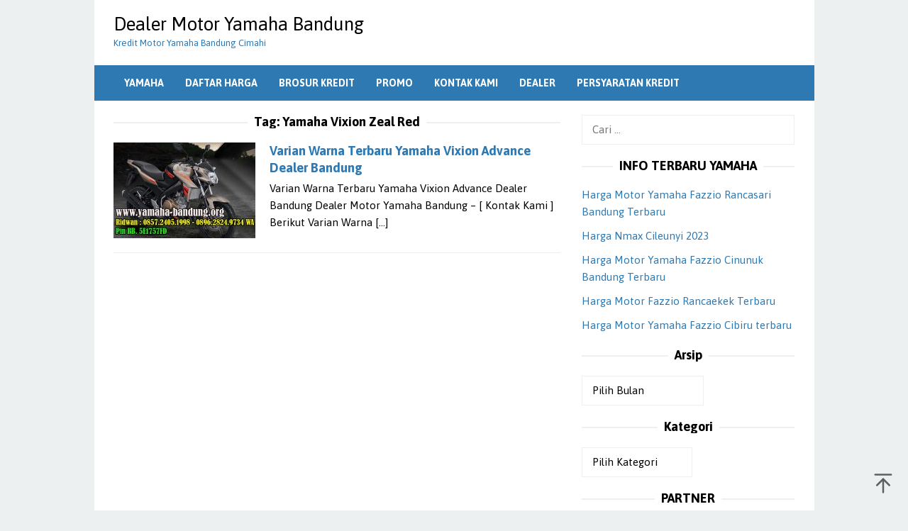

--- FILE ---
content_type: text/html; charset=UTF-8
request_url: https://www.yamaha-bandung.org/tag/yamaha-vixion-zeal-red/
body_size: 5531
content:
<!DOCTYPE html>
<html dir="ltr" lang="id">
<head itemscope="itemscope" itemtype="https://schema.org/WebSite">
<meta charset="UTF-8">
<meta name="viewport" content="width=device-width, initial-scale=1">
	<meta name="theme-color" content="#000000" />
	<link rel="profile" href="https://gmpg.org/xfn/11">

<title>Yamaha Vixion Zeal Red » Dealer Motor Yamaha Bandung</title>
	<style>img:is([sizes="auto" i], [sizes^="auto," i]) { contain-intrinsic-size: 3000px 1500px }</style>
	
		<!-- All in One SEO 4.8.5 - aioseo.com -->
	<meta name="description" content="Yamaha Vixion Zeal Red »" />
	<meta name="robots" content="max-image-preview:large" />
	<meta name="google-site-verification" content="0bMe1TQccgIwkOVnyq9iOXwL77KsC0xLaTR03PVymjY" />
	<link rel="canonical" href="https://www.yamaha-bandung.org/tag/yamaha-vixion-zeal-red/" />
	<meta name="generator" content="All in One SEO (AIOSEO) 4.8.5" />
		<script type="application/ld+json" class="aioseo-schema">
			{"@context":"https:\/\/schema.org","@graph":[{"@type":"BreadcrumbList","@id":"https:\/\/www.yamaha-bandung.org\/tag\/yamaha-vixion-zeal-red\/#breadcrumblist","itemListElement":[{"@type":"ListItem","@id":"https:\/\/www.yamaha-bandung.org#listItem","position":1,"name":"Beranda","item":"https:\/\/www.yamaha-bandung.org","nextItem":{"@type":"ListItem","@id":"https:\/\/www.yamaha-bandung.org\/tag\/yamaha-vixion-zeal-red\/#listItem","name":"Yamaha Vixion Zeal Red"}},{"@type":"ListItem","@id":"https:\/\/www.yamaha-bandung.org\/tag\/yamaha-vixion-zeal-red\/#listItem","position":2,"name":"Yamaha Vixion Zeal Red","previousItem":{"@type":"ListItem","@id":"https:\/\/www.yamaha-bandung.org#listItem","name":"Beranda"}}]},{"@type":"CollectionPage","@id":"https:\/\/www.yamaha-bandung.org\/tag\/yamaha-vixion-zeal-red\/#collectionpage","url":"https:\/\/www.yamaha-bandung.org\/tag\/yamaha-vixion-zeal-red\/","name":"Yamaha Vixion Zeal Red \u00bb Dealer Motor Yamaha Bandung","description":"Yamaha Vixion Zeal Red \u00bb","inLanguage":"id-ID","isPartOf":{"@id":"https:\/\/www.yamaha-bandung.org\/#website"},"breadcrumb":{"@id":"https:\/\/www.yamaha-bandung.org\/tag\/yamaha-vixion-zeal-red\/#breadcrumblist"}},{"@type":"Organization","@id":"https:\/\/www.yamaha-bandung.org\/#organization","name":"Dealer Motor Yamaha Bandung","description":"Kredit Motor Yamaha Bandung Cimahi","url":"https:\/\/www.yamaha-bandung.org\/"},{"@type":"WebSite","@id":"https:\/\/www.yamaha-bandung.org\/#website","url":"https:\/\/www.yamaha-bandung.org\/","name":"Dealer Motor Yamaha Bandung","description":"Kredit Motor Yamaha Bandung Cimahi","inLanguage":"id-ID","publisher":{"@id":"https:\/\/www.yamaha-bandung.org\/#organization"}}]}
		</script>
		<!-- All in One SEO -->

<link rel='dns-prefetch' href='//fonts.googleapis.com' />
<link rel='stylesheet' id='idblog-core-css' href='https://www.yamaha-bandung.org/wp-content/plugins/idblog-core/css/idblog-core.css?ver=1.0.0' type='text/css' media='all' />
<style id='idblog-core-inline-css' type='text/css'>
.gmr-ab-authorname span.uname a{color:#222222 !important;}.gmr-ab-desc {color:#aaaaaa !important;}.gmr-ab-web a{color:#dddddd !important;}
</style>
<link rel='stylesheet' id='superfast-fonts-css' href='https://fonts.googleapis.com/css?family=Asap%3Aregular%2Citalic%2C700%26subset%3Dlatin%2C&#038;display=swap&#038;ver=2.1.6' type='text/css' media='all' />
<link rel='stylesheet' id='superfast-style-css' href='https://www.yamaha-bandung.org/wp-content/themes/superfast/style.css?ver=2.1.6' type='text/css' media='all' />
<style id='superfast-style-inline-css' type='text/css'>
body{color:#000000;font-family:"Asap","Helvetica", Arial;font-weight:500;font-size:15px;}kbd,a.button:hover,button:hover,.button:hover,button.button:hover,input[type="button"]:hover,input[type="reset"]:hover,input[type="submit"]:hover,a.button:focus,button:focus,.button:focus,button.button:focus,input[type="button"]:focus,input[type="reset"]:focus,input[type="submit"]:focus,a.button:active,button:active,.button:active,button.button:active,input[type="button"]:active,input[type="reset"]:active,input[type="submit"]:active,.tagcloud a:hover,.tagcloud a:focus,.tagcloud a:active{background-color:#2e79b2;}a,a:hover,a:focus,a:active{color:#2e79b2;}ul.page-numbers li span.page-numbers,ul.page-numbers li a:hover,.page-links a .page-link-number:hover,a.button,button,.button,button.button,input[type="button"],input[type="reset"],input[type="submit"],.tagcloud a,.sticky .gmr-box-content,.gmr-theme div.sharedaddy h3.sd-title:before,.gmr-theme div.idblog-related-post h3.related-title:before,.idblog-social-share h3:before,.bypostauthor > .comment-body{border-color:#2e79b2;}.site-header{background-size:auto;background-repeat:repeat;background-position:center top;background-attachment:scroll;background-color:#ffffff;}.site-title a{color:#000000;}.site-description{color:#2e79b2;}.gmr-menuwrap{background-color:#2e79b2;}#gmr-responsive-menu,.gmr-mainmenu #primary-menu > li > a,.gmr-mainmenu #primary-menu > li > button{color:#ffffff;}.gmr-mainmenu #primary-menu > li.menu-border > a span,.gmr-mainmenu #primary-menu > li.page_item_has_children > a:after,.gmr-mainmenu #primary-menu > li.menu-item-has-children > a:after,.gmr-mainmenu #primary-menu .sub-menu > li.page_item_has_children > a:after,.gmr-mainmenu #primary-menu .sub-menu > li.menu-item-has-children > a:after,.gmr-mainmenu #primary-menu .children > li.page_item_has_children > a:after,.gmr-mainmenu #primary-menu .children > li.menu-item-has-children > a:after{border-color:#ffffff;}#gmr-responsive-menu:hover,.gmr-mainmenu #primary-menu > li:hover > a,.gmr-mainmenu #primary-menu > li.current-menu-item > a,.gmr-mainmenu #primary-menu > li.current-menu-ancestor > a,.gmr-mainmenu #primary-menu > li.current_page_item > a,.gmr-mainmenu #primary-menu > li.current_page_ancestor > a,.gmr-mainmenu #primary-menu > li > button:hover{color:#ffffff;}.gmr-mainmenu #primary-menu > li.menu-border:hover > a span,.gmr-mainmenu #primary-menu > li.menu-border.current-menu-item > a span,.gmr-mainmenu #primary-menu > li.menu-border.current-menu-ancestor > a span,.gmr-mainmenu #primary-menu > li.menu-border.current_page_item > a span,.gmr-mainmenu #primary-menu > li.menu-border.current_page_ancestor > a span,.gmr-mainmenu #primary-menu > li.page_item_has_children:hover > a:after,.gmr-mainmenu #primary-menu > li.menu-item-has-children:hover > a:after{border-color:#ffffff;}.gmr-mainmenu #primary-menu > li:hover > a,.gmr-mainmenu #primary-menu > li.current-menu-item > a,.gmr-mainmenu #primary-menu > li.current-menu-ancestor > a,.gmr-mainmenu #primary-menu > li.current_page_item > a,.gmr-mainmenu #primary-menu > li.current_page_ancestor > a{background-color:#2e79b2;}.gmr-secondmenuwrap{background-color:#f6f4f1;}#gmr-secondaryresponsive-menu,.gmr-secondmenu #primary-menu > li > a,.gmr-social-icon ul > li > a{color:#333333;}.gmr-secondmenu #primary-menu > li.menu-border > a span,.gmr-secondmenu #primary-menu > li.page_item_has_children > a:after,.gmr-secondmenu #primary-menu > li.menu-item-has-children > a:after,.gmr-secondmenu #primary-menu .sub-menu > li.page_item_has_children > a:after,.gmr-secondmenu #primary-menu .sub-menu > li.menu-item-has-children > a:after,.gmr-secondmenu #primary-menu .children > li.page_item_has_children > a:after,.gmr-secondmenu #primary-menu .children > li.menu-item-has-children > a:after{border-color:#333333;}#gmr-secondaryresponsive-menu:hover,.gmr-secondmenu #primary-menu > li:hover > a,.gmr-secondmenu #primary-menu .current-menu-item > a,.gmr-secondmenu #primary-menu .current-menu-ancestor > a,.gmr-secondmenu #primary-menu .current_page_item > a,.gmr-secondmenu #primary-menu .current_page_ancestor > a,.gmr-social-icon ul > li > a:hover{color:#2e79b2;}.gmr-secondmenu #primary-menu > li.menu-border:hover > a span,.gmr-secondmenu #primary-menu > li.menu-border.current-menu-item > a span,.gmr-secondmenu #primary-menu > li.menu-border.current-menu-ancestor > a span,.gmr-secondmenu #primary-menu > li.menu-border.current_page_item > a span,.gmr-secondmenu #primary-menu > li.menu-border.current_page_ancestor > a span,.gmr-secondmenu #primary-menu > li.page_item_has_children:hover > a:after,.gmr-secondmenu #primary-menu > li.menu-item-has-children:hover > a:after{border-color:#2e79b2;}.gmr-content,.top-header{background-color:#fff;}h1,h2,h3,h4,h5,h6,.h1,.h2,.h3,.h4,.h5,.h6,.site-title,#gmr-responsive-menu,#primary-menu > li > a{font-family:"Asap","Helvetica", Arial;}h1{font-size:30px;}h2{font-size:26px;}h3{font-size:24px;}h4{font-size:22px;}h5{font-size:20px;}h6{font-size:18px;}.widget-footer{background-color:#3d566e;color:#ecf0f1;}.widget-footer a{color:#f39c12;}.widget-footer a:hover{color:#f1c40f;}.site-footer{background-color:#000000;color:#ffffff;}.site-footer a{color:#ecf0f1;}.site-footer a:hover{color:#bdc3c7;}
</style>
<link rel="icon" href="https://www.yamaha-bandung.org/wp-content/uploads/2016/08/cropped-yamaha-logo-32x32.png" sizes="32x32" />
<link rel="icon" href="https://www.yamaha-bandung.org/wp-content/uploads/2016/08/cropped-yamaha-logo-192x192.png" sizes="192x192" />
<link rel="apple-touch-icon" href="https://www.yamaha-bandung.org/wp-content/uploads/2016/08/cropped-yamaha-logo-180x180.png" />
<meta name="msapplication-TileImage" content="https://www.yamaha-bandung.org/wp-content/uploads/2016/08/cropped-yamaha-logo-270x270.png" />
</head>

<body class="archive tag tag-yamaha-vixion-zeal-red tag-706 wp-theme-superfast gmr-theme idtheme kentooz gmr-no-sticky gmr-box-layout hfeed" itemscope="itemscope" itemtype="https://schema.org/WebPage">
<div class="site inner-wrap" id="site-container">

	<a class="skip-link screen-reader-text" href="#main">Loncat ke konten</a>

	
		
		<header id="masthead" class="site-header" role="banner" itemscope="itemscope" itemtype="https://schema.org/WPHeader">
			
						<div class="container">
					<div class="clearfix gmr-headwrapper">
						<div class="gmr-logomobile"><div class="gmr-logo"><div class="site-title" itemprop="headline"><a href="https://www.yamaha-bandung.org/" itemprop="url" title="Dealer Motor Yamaha Bandung">Dealer Motor Yamaha Bandung</a></div><span class="site-description" itemprop="description">Kredit Motor Yamaha Bandung Cimahi</span></div></div>					</div>
				</div>
					</header><!-- #masthead -->
		<div class="top-header pos-stickymenu">
							<div class="gmr-menuwrap clearfix">
								<div class="container">
															<div class="close-topnavmenu-wrap"><a id="close-topnavmenu-button" rel="nofollow" href="#"><svg xmlns="http://www.w3.org/2000/svg" xmlns:xlink="http://www.w3.org/1999/xlink" aria-hidden="true" role="img" width="1em" height="1em" preserveAspectRatio="xMidYMid meet" viewBox="0 0 32 32"><path d="M16 2C8.2 2 2 8.2 2 16s6.2 14 14 14s14-6.2 14-14S23.8 2 16 2zm0 26C9.4 28 4 22.6 4 16S9.4 4 16 4s12 5.4 12 12s-5.4 12-12 12z" fill="currentColor"/><path d="M21.4 23L16 17.6L10.6 23L9 21.4l5.4-5.4L9 10.6L10.6 9l5.4 5.4L21.4 9l1.6 1.6l-5.4 5.4l5.4 5.4z" fill="currentColor"/></svg></a></div>
						<a id="gmr-responsive-menu" href="#menus" rel="nofollow">
							<svg xmlns="http://www.w3.org/2000/svg" xmlns:xlink="http://www.w3.org/1999/xlink" aria-hidden="true" role="img" width="1em" height="1em" preserveAspectRatio="xMidYMid meet" viewBox="0 0 24 24"><path d="M3 18h18v-2H3v2zm0-5h18v-2H3v2zm0-7v2h18V6H3z" fill="currentColor"/></svg>MENU						</a>
						<nav id="site-navigation" class="gmr-mainmenu" role="navigation" itemscope="itemscope" itemtype="https://schema.org/SiteNavigationElement">
							<ul id="primary-menu" class="menu"><li id="menu-item-190" class="menu-item menu-item-type-custom menu-item-object-custom menu-item-home menu-item-190"><a href="https://www.yamaha-bandung.org" title="yamaha bandung" itemprop="url"><span itemprop="name">YAMAHA</span></a></li>
<li id="menu-item-647" class="menu-item menu-item-type-custom menu-item-object-custom menu-item-647"><a href="https://www.yamaha-bandung.org/harga-motor-yamaha-bandung/" title="harga motor yamaha bandung" itemprop="url"><span itemprop="name">DAFTAR HARGA</span></a></li>
<li id="menu-item-648" class="menu-item menu-item-type-custom menu-item-object-custom menu-item-648"><a href="https://www.yamaha-bandung.org/kredit-motor-yamaha-bandung/" title="kredit motor yamaha bandung" itemprop="url"><span itemprop="name">BROSUR KREDIT</span></a></li>
<li id="menu-item-23" class="menu-item menu-item-type-post_type menu-item-object-page menu-item-23"><a href="https://www.yamaha-bandung.org/promo-motor-yamaha-bandung/" title="promo motor yamaha bandung" itemprop="url"><span itemprop="name">PROMO</span></a></li>
<li id="menu-item-21" class="menu-item menu-item-type-post_type menu-item-object-page menu-item-21"><a href="https://www.yamaha-bandung.org/kontak-kami/" title="sales motor yamaha bandung" itemprop="url"><span itemprop="name">KONTAK KAMI</span></a></li>
<li id="menu-item-19" class="menu-item menu-item-type-post_type menu-item-object-page menu-item-19"><a href="https://www.yamaha-bandung.org/dealer-yamaha-bandung/" title="dealer motor yamaha bandung" itemprop="url"><span itemprop="name">DEALER</span></a></li>
<li id="menu-item-2030" class="menu-item menu-item-type-post_type menu-item-object-page menu-item-2030"><a href="https://www.yamaha-bandung.org/syarat-kredit/" title="persyaratan kredit motor yamaha bandung" itemprop="url"><span itemprop="name">PERSYARATAN KREDIT</span></a></li>
</ul>						</nav><!-- #site-navigation -->
									</div>
			</div>
		</div><!-- .top-header -->
		
			<div id="content" class="gmr-content">
			
						<div class="container">
				<div class="row">
						
<div id="primary" class="content-area col-md-8 gmr-default">

	<h1 class="page-title" itemprop="headline">Tag: <span>Yamaha Vixion Zeal Red</span></h1>
	<main id="main" class="site-main" role="main">

	
<article id="post-440" class="gmr-smallthumb clearfix post-440 post type-post status-publish format-standard has-post-thumbnail hentry category-vixion tag-ready-stock-warna-yamaha-vixion-bandung tag-varian-warna-yamaha-vixion-2016 tag-yamaha-vixion-hustle-gold tag-yamaha-vixion-luminous-white tag-yamaha-vixion-striking-black tag-yamaha-vixion-zeal-red" itemscope="itemscope" itemtype="https://schema.org/CreativeWork">

	<div class="gmr-box-content">

			<div class="content-thumbnail"><a href="https://www.yamaha-bandung.org/varian-warna-terbaru-yamaha-vixion-advance-dealer-bandung/" itemprop="url" title="Permalink ke: Varian Warna Terbaru Yamaha Vixion Advance Dealer Bandung" rel="bookmark"><img width="200" height="135" src="https://www.yamaha-bandung.org/wp-content/uploads/2016/10/YAMAHA-VIXION-BANDUNG-200x135.jpg" class="attachment-medium size-medium wp-post-image" alt="motor yamaha vixion bandung" itemprop="image" decoding="async" srcset="https://www.yamaha-bandung.org/wp-content/uploads/2016/10/YAMAHA-VIXION-BANDUNG-200x135.jpg 200w, https://www.yamaha-bandung.org/wp-content/uploads/2016/10/YAMAHA-VIXION-BANDUNG-768x516.jpg 768w, https://www.yamaha-bandung.org/wp-content/uploads/2016/10/YAMAHA-VIXION-BANDUNG.jpg 800w" sizes="(max-width: 200px) 100vw, 200px" title="yamaha-vixion-bandung" /></a></div>
		<div class="item-article">
			<header class="entry-header">
				<h2 class="entry-title" itemprop="headline">
					<a href="https://www.yamaha-bandung.org/varian-warna-terbaru-yamaha-vixion-advance-dealer-bandung/" itemprop="url" title="Varian Warna Terbaru Yamaha Vixion Advance Dealer Bandung" rel="bookmark">Varian Warna Terbaru Yamaha Vixion Advance Dealer Bandung</a>
				</h2>

							</header><!-- .entry-header -->

			<div class="entry-content" itemprop="text">
				<p>Varian Warna Terbaru Yamaha Vixion Advance Dealer Bandung Dealer Motor Yamaha Bandung &#8211; [ Kontak Kami ] Berikut Varian Warna&nbsp;[&hellip;]</p>
			</div><!-- .entry-content -->
		</div><!-- .item-article -->

	
	</div><!-- .gmr-box-content -->

</article><!-- #post-## -->

	</main><!-- #main -->
</div><!-- #primary -->


<aside id="secondary" class="widget-area col-md-4 pos-sticky" role="complementary" >
	<div id="search-3" class="widget widget_search"><form role="search" method="get" class="search-form" action="https://www.yamaha-bandung.org/">
				<label>
					<span class="screen-reader-text">Cari untuk:</span>
					<input type="search" class="search-field" placeholder="Cari &hellip;" value="" name="s" />
				</label>
				<input type="submit" class="search-submit" value="Cari" />
			</form></div>
		<div id="recent-posts-16" class="widget widget_recent_entries">
		<h3 class="widget-title">INFO TERBARU YAMAHA</h3>
		<ul>
											<li>
					<a href="https://www.yamaha-bandung.org/harga-fazzio-rancasari/">Harga Motor Yamaha Fazzio Rancasari Bandung Terbaru</a>
											<span class="post-date"></span>
									</li>
											<li>
					<a href="https://www.yamaha-bandung.org/harga-nmax-cileunyi-2023/">Harga Nmax Cileunyi 2023</a>
											<span class="post-date"></span>
									</li>
											<li>
					<a href="https://www.yamaha-bandung.org/harga-motor-yamaha-fazzio-cinunuk/">Harga Motor Yamaha Fazzio Cinunuk Bandung Terbaru</a>
											<span class="post-date"></span>
									</li>
											<li>
					<a href="https://www.yamaha-bandung.org/harga-motor-fazzio-rancaekek/">Harga Motor Fazzio Rancaekek Terbaru</a>
											<span class="post-date"></span>
									</li>
											<li>
					<a href="https://www.yamaha-bandung.org/harga-motor-yamaha-fazzio-cibiru/">Harga Motor Yamaha Fazzio Cibiru terbaru</a>
											<span class="post-date"></span>
									</li>
					</ul>

		</div><div id="archives-12" class="widget widget_archive"><h3 class="widget-title">Arsip</h3>		<label class="screen-reader-text" for="archives-dropdown-12">Arsip</label>
		<select id="archives-dropdown-12" name="archive-dropdown">
			
			<option value="">Pilih Bulan</option>
				<option value='https://www.yamaha-bandung.org/2023/12/'> Desember 2023 &nbsp;(7)</option>
	<option value='https://www.yamaha-bandung.org/2023/11/'> November 2023 &nbsp;(3)</option>
	<option value='https://www.yamaha-bandung.org/2023/09/'> September 2023 &nbsp;(6)</option>
	<option value='https://www.yamaha-bandung.org/2023/08/'> Agustus 2023 &nbsp;(43)</option>
	<option value='https://www.yamaha-bandung.org/2023/07/'> Juli 2023 &nbsp;(1)</option>
	<option value='https://www.yamaha-bandung.org/2022/09/'> September 2022 &nbsp;(1)</option>
	<option value='https://www.yamaha-bandung.org/2018/05/'> Mei 2018 &nbsp;(1)</option>
	<option value='https://www.yamaha-bandung.org/2017/01/'> Januari 2017 &nbsp;(7)</option>
	<option value='https://www.yamaha-bandung.org/2016/12/'> Desember 2016 &nbsp;(1)</option>
	<option value='https://www.yamaha-bandung.org/2016/11/'> November 2016 &nbsp;(14)</option>
	<option value='https://www.yamaha-bandung.org/2016/10/'> Oktober 2016 &nbsp;(31)</option>
	<option value='https://www.yamaha-bandung.org/2016/09/'> September 2016 &nbsp;(7)</option>
	<option value='https://www.yamaha-bandung.org/2016/08/'> Agustus 2016 &nbsp;(10)</option>
	<option value='https://www.yamaha-bandung.org/2016/06/'> Juni 2016 &nbsp;(9)</option>
	<option value='https://www.yamaha-bandung.org/2016/05/'> Mei 2016 &nbsp;(3)</option>

		</select>

			<script type="text/javascript">
/* <![CDATA[ */

(function() {
	var dropdown = document.getElementById( "archives-dropdown-12" );
	function onSelectChange() {
		if ( dropdown.options[ dropdown.selectedIndex ].value !== '' ) {
			document.location.href = this.options[ this.selectedIndex ].value;
		}
	}
	dropdown.onchange = onSelectChange;
})();

/* ]]> */
</script>
</div><div id="categories-11" class="widget widget_categories"><h3 class="widget-title">Kategori</h3><form action="https://www.yamaha-bandung.org" method="get"><label class="screen-reader-text" for="cat">Kategori</label><select  name='cat' id='cat' class='postform'>
	<option value='-1'>Pilih Kategori</option>
	<option class="level-0" value="764">Aerox&nbsp;&nbsp;(3)</option>
	<option class="level-0" value="7">Berita&nbsp;&nbsp;(14)</option>
	<option class="level-0" value="754">Byson&nbsp;&nbsp;(1)</option>
	<option class="level-0" value="731">Dealer&nbsp;&nbsp;(8)</option>
	<option class="level-0" value="4">Harga&nbsp;&nbsp;(17)</option>
	<option class="level-0" value="5">Kredit&nbsp;&nbsp;(18)</option>
	<option class="level-0" value="733">Leasing&nbsp;&nbsp;(4)</option>
	<option class="level-0" value="811">Lexi&nbsp;&nbsp;(1)</option>
	<option class="level-0" value="760">Mio Z&nbsp;&nbsp;(1)</option>
	<option class="level-0" value="732">NMAX&nbsp;&nbsp;(4)</option>
	<option class="level-0" value="822">Paket Kredit&nbsp;&nbsp;(26)</option>
	<option class="level-0" value="6">Promo&nbsp;&nbsp;(15)</option>
	<option class="level-0" value="3">Spesifikasi&nbsp;&nbsp;(1)</option>
	<option class="level-0" value="670">Tips&nbsp;&nbsp;(1)</option>
	<option class="level-0" value="1">Uncategorized&nbsp;&nbsp;(5)</option>
	<option class="level-0" value="756">Vega&nbsp;&nbsp;(1)</option>
	<option class="level-0" value="704">Vixion&nbsp;&nbsp;(2)</option>
	<option class="level-0" value="777">X-Ride&nbsp;&nbsp;(1)</option>
	<option class="level-0" value="817">Xmax&nbsp;&nbsp;(1)</option>
	<option class="level-0" value="23">Yamaha&nbsp;&nbsp;(26)</option>
</select>
</form><script type="text/javascript">
/* <![CDATA[ */

(function() {
	var dropdown = document.getElementById( "cat" );
	function onCatChange() {
		if ( dropdown.options[ dropdown.selectedIndex ].value > 0 ) {
			dropdown.parentNode.submit();
		}
	}
	dropdown.onchange = onCatChange;
})();

/* ]]> */
</script>
</div><div id="custom_html-20" class="widget_text widget widget_custom_html"><h3 class="widget-title">PARTNER</h3><div class="textwidget custom-html-widget"><a title="Motor Suzuki Bandung" href="https://www.suzuki-bandung.org/">Motor Suzuki Bandung</a> | <a title="Motor Viar Bandung" href="https://www.viar-bandung.com/">Motor Viar Bandung</a> | <a title="Motor Kawasaki Bandung" href="https://www.kawasaki-bandung.com/">Motor Kawasaki Bandung</a> | <a title="Motor Honda Garut" href="https://www.hondagarut.my.id/">Motor Honda Garut</a> | <a title="Honda Garut" href="https://www.motorhonda-garut.com/">Honda Garut</a> | <a title="Sewa Villa Lembang" href="https://www.villamurahlembang.com/">Sewa Villa Lembang</a> | <a title="Sewa Villa Ciater" href="https://www.villasariater.com/">Sewa Villa Ciater</a> | <a title="Jasa Poles Marmer" href="https://www.mahkotaclean.com/">Jasa Poles Marmer</a> | <a title="Jasa Poles Lantai" href="https://www.poles-lantai.com/">Jasa Poles Lantai</a> | <a title="KABAKASE" href="https://www.kabakase.com/">KABAKASE</a> | <a href="https://www.yamaha-bandung.org/">Motor Yamaha Bandung</a> | <a title="Sewa Villa Lembang" href="https://www.villa-lembang.org/">Sewa Villa Lembang</a></div></div></aside><!-- #secondary -->
					</div><!-- .row -->
			</div><!-- .container -->
			<div id="stop-container"></div>
			<div class="container"><div class="idblog-footerbanner"><script type="text/javascript">
	atOptions = {
		'key' : 'da6e13e8098442cd2ba5978dd3f274cb',
		'format' : 'iframe',
		'height' : 50,
		'width' : 320,
		'params' : {}
	};
</script>
</div></div>		</div><!-- .gmr-content -->
	
</div><!-- #site-container -->

	<div id="footer-container">
		<div class="gmr-bgstripes">
			<span class="gmr-bgstripe gmr-color1"></span><span class="gmr-bgstripe gmr-color2"></span>
			<span class="gmr-bgstripe gmr-color3"></span><span class="gmr-bgstripe gmr-color4"></span>
			<span class="gmr-bgstripe gmr-color5"></span><span class="gmr-bgstripe gmr-color6"></span>
			<span class="gmr-bgstripe gmr-color7"></span><span class="gmr-bgstripe gmr-color8"></span>
			<span class="gmr-bgstripe gmr-color9"></span><span class="gmr-bgstripe gmr-color10"></span>
			<span class="gmr-bgstripe gmr-color11"></span><span class="gmr-bgstripe gmr-color12"></span>
			<span class="gmr-bgstripe gmr-color13"></span><span class="gmr-bgstripe gmr-color14"></span>
			<span class="gmr-bgstripe gmr-color15"></span><span class="gmr-bgstripe gmr-color16"></span>
			<span class="gmr-bgstripe gmr-color17"></span><span class="gmr-bgstripe gmr-color18"></span>
			<span class="gmr-bgstripe gmr-color19"></span><span class="gmr-bgstripe gmr-color20"></span>
		</div>

		
		<footer id="colophon" class="site-footer" role="contentinfo" >
			<div class="container">
				<div class="site-info">
				Copyright 2023 | Dealer Motor Yamaha Bandung				</div><!-- .site-info -->
			</div><!-- .container -->
		</footer><!-- #colophon -->

	
</div><!-- #footer-container -->
<div class="gmr-ontop gmr-hide"><svg xmlns="http://www.w3.org/2000/svg" xmlns:xlink="http://www.w3.org/1999/xlink" aria-hidden="true" role="img" width="1em" height="1em" preserveAspectRatio="xMidYMid meet" viewBox="0 0 24 24"><g fill="none"><path d="M12 22V7" stroke="currentColor" stroke-width="2" stroke-linecap="round" stroke-linejoin="round"/><path d="M5 14l7-7l7 7" stroke="currentColor" stroke-width="2" stroke-linecap="round" stroke-linejoin="round"/><path d="M3 2h18" stroke="currentColor" stroke-width="2" stroke-linecap="round" stroke-linejoin="round"/></g></svg></div>

<script type="speculationrules">
{"prefetch":[{"source":"document","where":{"and":[{"href_matches":"\/*"},{"not":{"href_matches":["\/wp-*.php","\/wp-admin\/*","\/wp-content\/uploads\/*","\/wp-content\/*","\/wp-content\/plugins\/*","\/wp-content\/themes\/superfast\/*","\/*\\?(.+)"]}},{"not":{"selector_matches":"a[rel~=\"nofollow\"]"}},{"not":{"selector_matches":".no-prefetch, .no-prefetch a"}}]},"eagerness":"conservative"}]}
</script>
<script type="text/javascript" src="https://www.yamaha-bandung.org/wp-content/themes/superfast/js/customscript.js?ver=2.1.6" id="superfast-customscript-js"></script>

</body>
</html>
